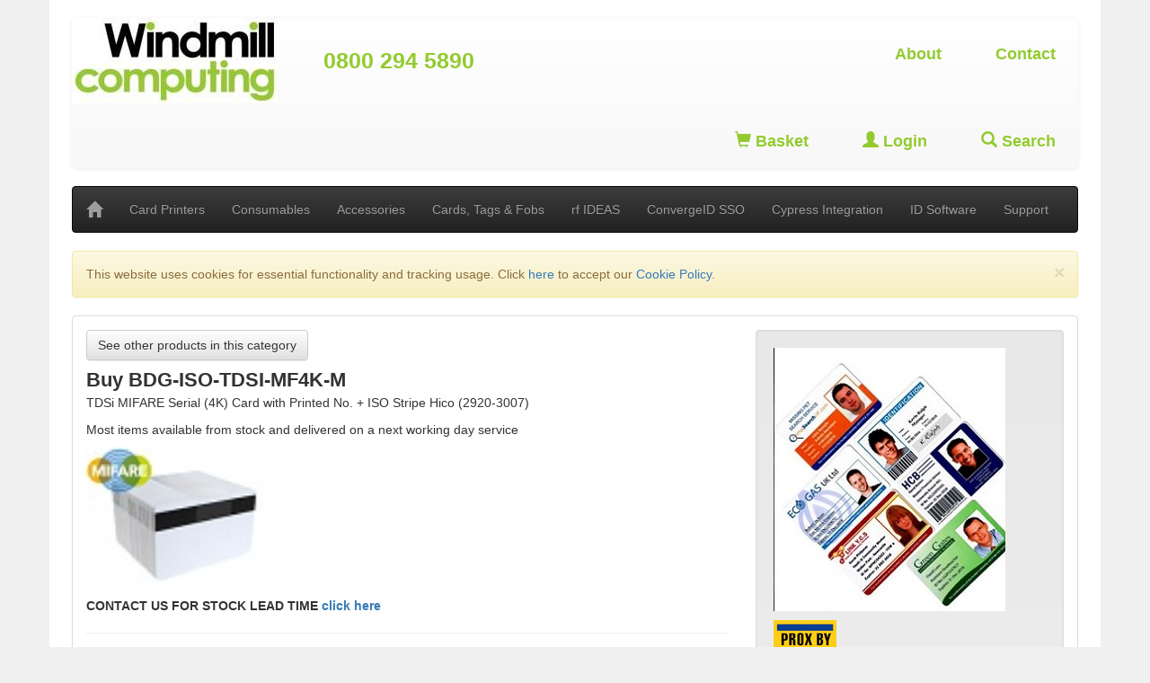

--- FILE ---
content_type: text/html; charset=UTF-8
request_url: https://www.windmill-computing.com/products/view-one/pn/BDG-ISO-TDSI-MF4K-M/page/smart-cards
body_size: 5126
content:
<!DOCTYPE html>
<html lang="en">
    <head>
        <meta charset="utf-8">
        <title>Proximity Cards, Smart Cards, Memory Cards | (SLE4404), MIFARE, HID iClass |  </title>
        <meta name="description" content="Windmill Computing have a wide range of security ID cards including smart cards, proximity cards, memory cards, MIFARE, HID iCLASS and Compatible cards">
<meta name="robots" content="noindex,nofollow">
<meta name="viewport" content="width=device-width, initial-scale=1.0">
<meta http-equiv="X-UA-Compatible" content="IE=edge">
        <!-- Le styles -->
        <link href="&#x2F;css&#x2F;bootstrap.min.css" media="screen" rel="stylesheet" type="text&#x2F;css">
<link href="&#x2F;css&#x2F;bootstrap-theme.min.css" media="screen" rel="stylesheet" type="text&#x2F;css">
<link href="&#x2F;css&#x2F;default.css" media="screen" rel="stylesheet" type="text&#x2F;css">
<link href="&#x2F;css&#x2F;print.css" media="print" rel="stylesheet" type="text&#x2F;css">
<link href="&#x2F;img&#x2F;favicon.ico" rel="shortcut&#x20;icon" type="image&#x2F;x-icon">
        <!-- Scripts -->
        <script type="text&#x2F;javascript" src="&#x2F;js&#x2F;jquery-3.1.0.min.js"></script>
<script type="text&#x2F;javascript" src="&#x2F;js&#x2F;bootstrap.min.js"></script>
        <!-- Google Tag Manager -->
        <script>(function(w,d,s,l,i){w[l]=w[l]||[];w[l].push({'gtm.start':
                    new Date().getTime(),event:'gtm.js'});var f=d.getElementsByTagName(s)[0],
                j=d.createElement(s),dl=l!='dataLayer'?'&l='+l:'';j.async=true;j.src=
                'https://www.googletagmanager.com/gtm.js?id='+i+dl;f.parentNode.insertBefore(j,f);
            })(window,document,'script','dataLayer','GTM-5CG3PM3');</script>
        <!-- End Google Tag Manager -->

        <!--[if lt IE 9]>
        <script src="https://oss.maxcdn.com/html5shiv/3.7.2/html5shiv.min.js"></script>
        <script src="https://oss.maxcdn.com/respond/1.4.2/respond.min.js"></script>
        <![endif]-->
		<link rel="stylesheet" href="https://use.fontawesome.com/releases/v5.1.0/css/all.css" integrity="sha384-lKuwvrZot6UHsBSfcMvOkWwlCMgc0TaWr+30HWe3a4ltaBwTZhyTEggF5tJv8tbt" crossorigin="anonymous">
    </head>
    <body>
        <!-- Google Tag Manager (noscript) -->
        <noscript><iframe src=https://www.googletagmanager.com/ns.html?id=GTM-5CG3PM3
                          height="0" width="0" style="display:none;visibility:hidden"></iframe></noscript>
        <!-- End Google Tag Manager (noscript) -->

        <div id="content" class="container">
            <div class="main-page">
                <nav class="navbar navbar-default page-nav" role="navigation">
                    <div class="navbar-header page-scroll" style="height: 95px; line-height: 95px;">
                        <button type="button" class="navbar-toggle" data-toggle="collapse" data-target=".navbar-ex1-collapse">
                            <span class="sr-only">Toggle navigation</span>
                            <span class="icon-bar"></span>
                            <span class="icon-bar"></span>
                            <span class="icon-bar"></span>
                        </button>
                        <a class="navbar-brand page-scroll" href="/"><img src="/img/windmill_computing_logo.jpg" title="Windmill Computing Logo" alt="Windmill Computing Logo"></a>
                        <span class="hidden-xs" style="margin-left: 50px; font-size: 25px; font-weight: bold; color: #92CB2F;">0800 294 5890</span>
                    </div>

                    <div class="collapse navbar-collapse navbar-ex1-collapse">
                        <ul class="nav navbar-nav navbar-right">
                            <li class="hidden">
                                <a class="page-scroll" href="#page-top"></a>
                            </li>
                            <li>
                                <a class="page-scroll" href="/#about">About</a>
                            </li>
                            <li>
                                <a class="page-scroll" href="/contact">Contact</a>
                            </li>
                        </ul>
                    </div>

                    <div class="collapse navbar-collapse navbar-ex1-collapse">
                        <ul class="nav navbar-nav navbar-right">
                            <li><a href="/products/basket?back=https://www.windmill-computing.com/products/view-one/pn/BDG-ISO-TDSI-MF4K-M/page/smart-cards"><span class="glyphicon glyphicon-shopping-cart"></span> Basket</a></li>
                                                                                                                                                                            <li><a href="/login"><span class="glyphicon glyphicon-user"></span> Login</a></li>
                                                        <li><a href="#" role="button" data-toggle="modal" data-target=".search-modal"><span class="glyphicon glyphicon-search"></span> Search</a></li>
                        </ul>
                    </div>
                </nav>
            </div>

            <div class="navbar navbar-inverse" role="navigation">
                <div class="navbar-header">
                    <button type="button" class="navbar-toggle" data-toggle="collapse" data-target=".top-navbar">
                        <span class="sr-only">Toggle navigation</span>
                        <span class="icon-bar"></span>
                        <span class="icon-bar"></span>
                        <span class="icon-bar"></span>
                    </button>
                    <a class="navbar-brand" href="/"><span class="glyphicon glyphicon-home"></span></a>
                </div>

                <div class="collapse navbar-collapse top-navbar">
                    <ul class="nav navbar-nav">
<li><a href="/products/view/page/javelin-printers">Card Printers</a></li>
<li><a href="/products/view/page/javelin-ribbons">Consumables</a></li>
<li><a href="/products/view/page/accessories">Accessories</a></li>
<li><a href="/products/view/page/smart-cards">Cards, Tags &amp; Fobs</a></li>
<li><a href="/products/view/page/wave-id-plus">rf IDEAS</a></li>
<li><a href="/products/view/page/idmelon_convergeid">ConvergeID SSO</a></li>
<li><a href="/products/view/page/cypress">Cypress Integration</a></li>
<li><a href="/products/view/page/vivid-card">ID Software</a></li>
<li><a href="/rma">Support</a></li>
</ul>
                </div>

                            </div>

                            <div class="alert alert-warning alert-dismissible" role="alert">
                    <button type="button" class="close" data-dismiss="alert"><span aria-hidden="true">&times;</span><span class="sr-only">Close</span></button>
                    This website uses cookies for essential functionality and tracking usage.
                    Click <a href="/cookies/accept?back=https://www.windmill-computing.com/products/view-one/pn/BDG-ISO-TDSI-MF4K-M/page/smart-cards">here</a> to accept our <a href="/cookies">Cookie Policy</a>.
                </div>
                <div class="panel panel-default">
    <div class="panel-body">
        <div class="row">
                            <div class="col-md-8">
                    <p><a href="/products/view/page/smart-cards"><input type="button" class="btn btn-default" value="See other products in this category"></a></p>                    <h2><strong>Buy BDG-ISO-TDSI-MF4K-M</strong></h2><div class="products_table"></div><p>TDSi MIFARE Serial (4K) Card with Printed No. + ISO Stripe Hico (2920-3007)</p><p>Most items available from stock and delivered on a next working day service</p><p><img src="/thumbs/Photograph/BDG-ISO-TDSI-MF4K-M.jpg" alt="TDSi MIFARE Serial (4K) Card with Printed No. + ISO Stripe Hico (2920-3007)" style="height: 156px"></p><p></p><p><strong>CONTACT US FOR STOCK LEAD TIME <a href="/contact">click here</a></strong></p><hr>                    <h1><strong>Smart, Memory and Proximity Cards and Tokens</strong></h1>
<h2>Windmill has a wide range of security ID cards including smart cards, proximity cards, memory cards, genuine MIFARE&reg;, and HID iCLASS&trade; cards.</h2>
<h3>We understand that when it comes to proximity cards, our customers want a product that meets the individual needs of a company. That&rsquo;s why we provide our customers with a bespoke service that can be tailored to your particular needs.</h3>
<p>MIFARE and MIFARE Classic are trademarks of NXP B.V.<p>
<p>If you are looking for proximity cards, we are proud to stock a superior selection of proximity credentials for your perusal. We have a wide range of smart, memory and proximity cards and tokens in stock that are compatible with various access controls and can source other types as required. Click on one of the links below to view our product list for each category of cards and tokens.</p>
<h3> Order your cards below or <a href="/contact">contact us here</a>.</h3>

<h3> Need to analyse your card type? We have just the tool! See our <a href="/products/view-one/pn/KT-8XX88AQU-C16/page/card-analyzer-kit">WAVE ID Analyze Kit</a> from rf IDEAS.</h3>

<h3><strong>Glossary of Terms</strong></h3>
<p><strong>Casi Rusco CX Series Proxlite</strong> is a proximity card format developed by GE Security which operates on a 125 kHz frequency. Cards of this type are for use only with Casi Rusco readers and Casi Rusco-compatible readers<a href="/contact">. Contact us</a> for the rf IDEAS WAVE ID reader.</p>

<p> <a href="/products/view-one/pn/BDG-ISO-EM4102/page/smart-cards"><strong>EM4102</a></strong> is a proximity card format developed by EM Microelectronic Marin. EM4102 cards operate on a frequency of 125 kHz. Cards of this type are for use only with EM Microelectronic Marin readers and EM Microelectronic Marin-compatible readers (such as the appropriate models from the rf IDEAS WAVE ID range).</p>
<p><strong>HID Prox</strong> is a proximity card format developed by HID Corp. HID Prox cards operate on a frequency of 125 kHz. Cards of this type are for use only with HID readers and HID-compatible readers (such as the appropriate models from the rf IDEAS WAVE ID range) designed to read 125 kHz cards.</p>
<p>
<a href="/products/view-one/pn/BDG-2000/page/smart-cards"><strong>HID iCLASS</strong></a> is a proximity card format developed by HID Corp. HID iCLASS cards operate on a frequency of 13.56 MHz. Cards of this type are for use only with HID readers and HID-compatible readers (such as the appropriate models from the rf IDEAS AIR-ID range) designed to read 13.56 MHz cards.</p>
<p><strong>Indala Prox</strong> is a proximity card format developed by HID Corp (formerly Indala, which HID Corp took over). Indala Prox cards operate on a frequency of 125 kHz. Cards of this type are for use only with Indala readers and Indala-compatible readers (such as the appropriate models from the rf IDEAS WAVE ID range) designed to read 125 kHz cards. Note that Indala cards are available both in open and custom format.</p>
<p><strong>MIFARE</strong> is a proximity card format developed by NXP. MIFARE cards operate on a frequency of 13.56 MHz. Cards of this type are for use only with proximity readers which can handle the MIFARE format.</p>
<p><strong>MIFARE Classic EV1</strong> cards store 1k of information divided into 16 sectors of 4 blocks (each block contains 16 bytes). The last block of each sector is used to store the access keys and conditions; also the first block of sector 0 (the sectors are numbered 0 to 15 and the blocks 0 to 3) is used to store the card serial number (CSN) and other identifying information. Therefore, the amount of space used to store application data is in practice 752 bytes.</p>
<p><strong>MIFARE Classic 4k</strong> cards store 4k of information divided into 40 sectors; the first 32 are of 4 blocks, while the last 8 are of 16 blocks. As with the 1k card, the last block of each sector is used for access control, while the first block of sector 0 is for the CSN. The amount of space available in practice on the card is 3440 bytes.</p>
<p><strong>SLE4404</strong> is a contact card format developed by Infineon. Cards of this type are for use only with contact readers which can handle the SLE4404 format.</p>
<p><strong>SLE4442</strong> is a contact card format developed by Infineon. Cards of this type are for use only with contact readers which can handle the SLE4442 format.</p>
<h3> Need assistance? Contact us <a href="/contact"><strong> here</strong></a>.</h3>
<h3>	<strong> No Minimum Order Quantities</strong></h3>
<p>	Please note: As standard most cards are packed per 100 cards; if you require different quanities we are happy to assist.</p>
                    <a href="/products/view/page/smart-cards"><strong>See other products in this category</strong></a>
                </div>

                <div class="col-md-4">
                    <div class="well">
                        <p><a href="https://www.windmill-computing.com/products/view/page/id-bureau"><img src="/img/bureau.jpg" width="258" alt="Bureau Cards" /></a></p><p><img src="/img/hid/prox_logo_prodpage.gif" alt="HID Corp" /></p><p><a href="https://www.windmill-computing.com/products/view/page/card-holders"><img src="/img/accessories/landscape_card_holder.gif" width="251px" alt="Rigid landscape card holders" /></a></p><p><a href="https://www.windmill-computing.com/products/view-one/pn/LNDMTLVISRED100/page/lanyards"><img src="/img/accessories/visitor_red.jpg" width="258" alt="Pre printed lanyard with text VISITOR" /></a></p><p><a href="/products/view-one/pn/KT-8XX88AQU-C16/page/card-analyzer-kit"><img src="/img/rfideas/WaveIDanalze.jpg" width="258" alt="RF IDeas Wave ID Analyze kit (pcProx)" /></a></p><h3 class="download_title">Downloads</h3><div class="row"><div class="col-md-2"><img src="/img/pdf_icon.png" width="34" height="33" alt="PDF Download" /></div><div class="col-md-10"><p><a href="https://www.fotodek.com/bio/">Environmentally friendly cards are made from biodegradable PVC</a></p></div></div><div class="row"><div class="col-md-2"><img src="/img/pdf_icon.png" width="34" height="33" alt="PDF Download" /></div><div class="col-md-10"><p><a href="https://www.rfideas.com/products/tools-utilities/analyzers">Wave ID Analyze Kit Datasheet</a></p></div></div><div class="row"><div class="col-md-2"><img src="/img/pdf_icon.png" width="34" height="33" alt="PDF Download" /></div><div class="col-md-10"><p><a href="/pdf/fotodek/FotodekFlyer.pdf">Flyer for Fotodek Cards</a></p></div></div><div class="row"><div class="col-md-2"><img src="/img/pdf_icon.png" width="34" height="33" alt="PDF Download" /></div><div class="col-md-10"><p><a href="/pdf/fotodek/FotodekPantones.pdf">Pantones for Fotodek Cards</a></p></div></div>                    </div>
                </div>
                    </div>
    </div>
</div>
            <hr>

            <div class="footer">
                <p>
                    <a href="/about-windmill-computing">About Windmill Computing</a>&nbsp;|&nbsp;
                    <a href="/contact">Contact Us</a>&nbsp;|&nbsp;
                    <a href="/rma">Submit a Return</a>&nbsp;|&nbsp;
                    <a href="/sitemap">Sitemap</a>&nbsp;|&nbsp;
                    <a href="/terms-and-conditions">Terms &amp; Conditions</a>&nbsp;|&nbsp;
                    <a href="/cookies">Cookie Policy</a>
                </p>

                <p>&copy; 2008-2026 Windmill Computing Limited  &#47;  Registered in England No. 03167398</p>

                <div class="row">
                    <div class="col-md-1">
                    </div>
                    <div class="col-md-2 col-xs-4">
                        <p style="color: white;font-size: 40px"><a href="mailto:sales@wcl.co.uk"><i class="fas fa-envelope-square"></i></a></p>
                    </div>
                    <div class="col-md-2 col-xs-4">
                        <p style="color: white;font-size: 40px"><a href=" https://plus.google.com/111004429581981747725/about?gmbpt=true&hl=en-GB&_ga=1.71409939.1007175846.1450094479"><i class="fab fa-google-plus-square"></i></a></p>
                    </div>
                    <div class="col-md-2 col-xs-4">
                        <p style="color: white;font-size: 40px"><a href="http://twitter.com/WindmillComp?"><i class="fab fa-twitter-square"></i></a></p>
                    </div>
                    <div class="col-md-2 col-xs-4">
                        <p style="color: white;font-size: 40px"><a href="https://www.linkedin.com/company/windmill-computing-limited"><i class="fab fa-linkedin"></i></a></p>
                    </div>
                    <div class="col-md-2 col-xs-4">
                        <p style="color: white;font-size: 40px"><a href="#" role="button" data-toggle="modal" data-target=".search-modal"><i class="fas fa-search"></i></a></p>
                    </div>
                    <div class="col-md-1">
                    </div>
                </div>
            </div>
        </div>

        <div class="modal fade search-modal" id="myModal" tabindex="-1" role="dialog" aria-labelledby="myModalLabel" aria-hidden="true">
            <div class="modal-dialog">
                <div class="modal-content">
                    <div class="modal-header">
                        <button type="button" class="close" data-dismiss="modal" aria-label="Close"><span aria-hidden="true">&times;</span></button>
                        <h4 class="modal-title" id="myModalLabel">Search</h4>
                    </div>
                    <div class="modal-body">
                        <form method="get" action="/search">
                            <div class="modal-search">
                                <div class="input-group">
                                    <input type="text" class="form-control" placeholder="Search for..." name="searchTerm" id="searchTerm">
                                    <span class="input-group-btn">
                                        <button class="btn btn-success" type="submit">Search</button>
                                    </span>
                                </div>
                            </div>
                        </form>
                    </div>
                </div>
            </div>
        </div>

        <!-- Global site tag (gtag.js) - Google Analytics -->
        <script async src="https://www.googletagmanager.com/gtag/js?id=UA-15603175-2"></script>
        <script>
            window.dataLayer = window.dataLayer || [];
            function gtag(){dataLayer.push(arguments);}
            gtag('js', new Date());
            gtag('config', 'UA-15603175-2');
		</script>

        <script type="text/javascript">
            $( document ).ready(function() {
                $('#myModal').on('shown.bs.modal', function () {
                    $('#searchTerm').focus();
                })
            });
        </script>

        <script type="text/javascript" src="//cdn.callrail.com/companies/407818995/678fdcc54b1992feda49/12/swap.js"></script>
    </body>
</html>


--- FILE ---
content_type: text/css
request_url: https://www.windmill-computing.com/css/default.css
body_size: 613
content:
body {
    background-color:#f1f0f0;
    font-family:'Helvetica', sans-serif;
}

#content {
    background-color:#fff;
    border-left:10px solid #fff;
    border-right:10px solid #fff;
}

h1 {
font-size: 26px;
font-weight: bold;
margin-top: 3px;
margin-bottom: 3px;
}

h2 {
font-size: 22px;
font-weight: bold;
margin-top: 3px;
margin-bottom: 3px;
}

h3 {
font-size: 16px;
font-weight: bold;
margin-top: 3px;
margin-bottom: 3px;
}


/* Navigation */
.dropdown-submenu {
    position:relative;
}

.dropdown-submenu>.dropdown-menu {
    top:0;
    left:100%;
    margin-top:-6px;
    margin-left:-1px;
    -webkit-border-radius:0 6px 6px 6px;
    -moz-border-radius:0 6px 6px 6px;
    border-radius:0 6px 6px 6px;
}

.dropdown-submenu:hover>.dropdown-menu {
    display:block;
}

.dropdown-submenu>a:after {
    display:block;
    content:" ";
    float:right;
    width:0;
    height:0;
    border-color:transparent;
    border-style:solid;
    border-width:5px 0 5px 5px;
    border-left-color:#cccccc;
    margin-top:5px;
    margin-right:-10px;
}

.dropdown-submenu:hover>a:after {
    border-left-color:#ffffff;
}

.dropdown-submenu.pull-left {
    float:none;
}

/* Page banner and navigation */
.main-page .navbar-default{margin-top:20px;border:none;}
.main-page .navbar-default .navbar-brand{height:80px;padding:0px;}
.main-page .navbar-default .navbar-nav>li.active{}
.main-page .navbar-default .navbar-nav>li>a{margin:15px 10px 5px 20px;font-size:18px;font-weight:600;color:#92CB2F;}
.main-page .navbar-default .navbar-nav>li.active>a{background:#92CB2F;color:#fff;}
.main-page .navbar-default .navbar-nav>li.active>a:hover{background:#0E1215;color:#fff;}

/* Product page, Shopping basket */
.currency_selector {
    margin: 10px 0;
    text-align: right;
}

.products_table {
    width: 100%;
}

.products_table .product_row div {
    padding: 10px;
}

.products_table .product_image,
.products_table .we_accept,
.products_table .buy,
.products_table .checkout_button,
.products_table .mobile_version {
    text-align: center;
}

.products_table input.qty {
    width: 50px;
}

.products_table .summary_row div {
    padding: 5px;
}

.basket_terms {
    margin-top: 40px;
}


--- FILE ---
content_type: text/css
request_url: https://www.windmill-computing.com/css/print.css
body_size: -58
content:
.navbar, footer, .footer, #myModal, .noprint {
    display: none;
}
